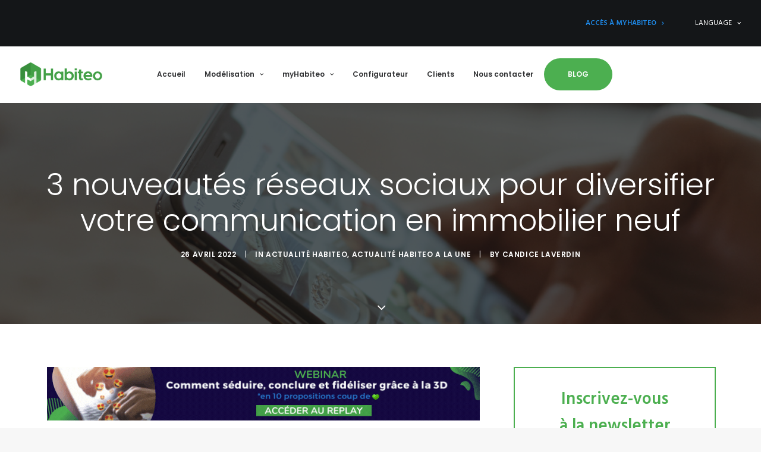

--- FILE ---
content_type: text/html; charset=UTF-8
request_url: https://www.habiteo.com/3-nouveautes-reseaux-sociaux-pour-diversifier-votre-communication-en-immobilier-neuf/
body_size: 13160
content:
<!DOCTYPE html>
<html class="no-touch" lang="fr-FR" prefix="og: http://ogp.me/ns#" xmlns="http://www.w3.org/1999/xhtml">
<head>
<meta http-equiv="Content-Type" content="text/html; charset=UTF-8">
<meta name="viewport" content="width=device-width, initial-scale=1">
<link rel="profile" href="https://gmpg.org/xfn/11">
<link rel="pingback" href="https://www.habiteo.com/xmlrpc.php">
<title>3 nouveautés réseaux sociaux pour diversifier votre communication en immobilier neuf - Habiteo - L&#039;innovation immobilière au service de votre croissance</title>

<!-- This site is optimized with the Yoast SEO plugin v5.6.1 - https://yoast.com/wordpress/plugins/seo/ -->
<meta name="description" content="Sur les réseaux comme ailleurs sur internet, tout évolue constamment pour s’adapter aux tendances sociales."/>
<link rel="canonical" href="https://www.habiteo.com/3-nouveautes-reseaux-sociaux-pour-diversifier-votre-communication-en-immobilier-neuf/"/>
<meta property="og:locale" content="fr_FR"/>
<meta property="og:type" content="article"/>
<meta property="og:title" content="3 nouveautés réseaux sociaux pour diversifier votre communication en immobilier neuf - Habiteo - L&#039;innovation immobilière au service de votre croissance"/>
<meta property="og:description" content="Sur les réseaux comme ailleurs sur internet, tout évolue constamment pour s’adapter aux tendances sociales."/>
<meta property="og:url" content="https://www.habiteo.com/3-nouveautes-reseaux-sociaux-pour-diversifier-votre-communication-en-immobilier-neuf/"/>
<meta property="og:site_name" content="Habiteo - L&#039;innovation immobilière au service de votre croissance"/>
<meta property="article:publisher" content="https://www.facebook.com/habiteo/"/>
<meta property="article:tag" content="immobilier tertiaire"/>
<meta property="article:tag" content="immobilier résidentiel"/>
<meta property="article:tag" content="réseaux sociaux"/>
<meta property="article:tag" content="myHabiteo Studio"/>
<meta property="article:section" content="Actualité Habiteo"/>
<meta property="article:published_time" content="2022-04-26T08:04:58+00:00"/>
<meta property="article:modified_time" content="2022-07-29T14:02:09+00:00"/>
<meta property="og:updated_time" content="2022-07-29T14:02:09+00:00"/>
<meta property="og:image" content="https://www.habiteo.com/wp-content/uploads/2022/04/Article-vignette.png"/>
<meta property="og:image:secure_url" content="https://www.habiteo.com/wp-content/uploads/2022/04/Article-vignette.png"/>
<meta property="og:image:width" content="1600"/>
<meta property="og:image:height" content="900"/>
<meta name="twitter:card" content="summary"/>
<meta name="twitter:description" content="Sur les réseaux comme ailleurs sur internet, tout évolue constamment pour s’adapter aux tendances sociales."/>
<meta name="twitter:title" content="3 nouveautés réseaux sociaux pour diversifier votre communication en immobilier neuf - Habiteo - L&#039;innovation immobilière au service de votre croissance"/>
<meta name="twitter:site" content="@HabiteoFR"/>
<meta name="twitter:image" content="https://www.habiteo.com/wp-content/uploads/2022/04/Article-vignette.png"/>
<meta name="twitter:creator" content="@HabiteoFR"/>
<script type='application/ld+json'>{"@context":"http:\/\/schema.org","@type":"WebSite","@id":"#website","url":"https:\/\/www.habiteo.com\/","name":"Habiteo - L&#039;innovation immobili\u00e8re au service de votre croissance","potentialAction":{"@type":"SearchAction","target":"https:\/\/www.habiteo.com\/?s={search_term_string}","query-input":"required name=search_term_string"}}</script>
<!-- / Yoast SEO plugin. -->

<link rel='dns-prefetch' href='//fonts.googleapis.com'/>
<link rel='dns-prefetch' href='//s.w.org'/>
<link rel="alternate" type="application/rss+xml" title="Habiteo - L&#039;innovation immobilière au service de votre croissance &raquo; Flux" href="https://www.habiteo.com/feed/"/>
<link rel="alternate" type="application/rss+xml" title="Habiteo - L&#039;innovation immobilière au service de votre croissance &raquo; Flux des commentaires" href="https://www.habiteo.com/comments/feed/"/>
		<script type="text/javascript">window._wpemojiSettings={"baseUrl":"https:\/\/s.w.org\/images\/core\/emoji\/2.2.1\/72x72\/","ext":".png","svgUrl":"https:\/\/s.w.org\/images\/core\/emoji\/2.2.1\/svg\/","svgExt":".svg","source":{"concatemoji":"https:\/\/www.habiteo.com\/wp-includes\/js\/wp-emoji-release.min.js?ver=4.7.29"}};!function(t,a,e){var r,n,i,o=a.createElement("canvas"),l=o.getContext&&o.getContext("2d");function c(t){var e=a.createElement("script");e.src=t,e.defer=e.type="text/javascript",a.getElementsByTagName("head")[0].appendChild(e)}for(i=Array("flag","emoji4"),e.supports={everything:!0,everythingExceptFlag:!0},n=0;n<i.length;n++)e.supports[i[n]]=function(t){var e,a=String.fromCharCode;if(!l||!l.fillText)return!1;switch(l.clearRect(0,0,o.width,o.height),l.textBaseline="top",l.font="600 32px Arial",t){case"flag":return(l.fillText(a(55356,56826,55356,56819),0,0),o.toDataURL().length<3e3)?!1:(l.clearRect(0,0,o.width,o.height),l.fillText(a(55356,57331,65039,8205,55356,57096),0,0),e=o.toDataURL(),l.clearRect(0,0,o.width,o.height),l.fillText(a(55356,57331,55356,57096),0,0),e!==o.toDataURL());case"emoji4":return l.fillText(a(55357,56425,55356,57341,8205,55357,56507),0,0),e=o.toDataURL(),l.clearRect(0,0,o.width,o.height),l.fillText(a(55357,56425,55356,57341,55357,56507),0,0),e!==o.toDataURL()}return!1}(i[n]),e.supports.everything=e.supports.everything&&e.supports[i[n]],"flag"!==i[n]&&(e.supports.everythingExceptFlag=e.supports.everythingExceptFlag&&e.supports[i[n]]);e.supports.everythingExceptFlag=e.supports.everythingExceptFlag&&!e.supports.flag,e.DOMReady=!1,e.readyCallback=function(){e.DOMReady=!0},e.supports.everything||(r=function(){e.readyCallback()},a.addEventListener?(a.addEventListener("DOMContentLoaded",r,!1),t.addEventListener("load",r,!1)):(t.attachEvent("onload",r),a.attachEvent("onreadystatechange",function(){"complete"===a.readyState&&e.readyCallback()})),(r=e.source||{}).concatemoji?c(r.concatemoji):r.wpemoji&&r.twemoji&&(c(r.twemoji),c(r.wpemoji)))}(window,document,window._wpemojiSettings);</script>
		<style type="text/css">img.wp-smiley,img.emoji{display:inline!important;border:none!important;box-shadow:none!important;height:1em!important;width:1em!important;margin:0 .07em!important;vertical-align:-.1em!important;background:none!important;padding:0!important}</style>
<link rel='stylesheet' id='jquery.prettyphoto-css' href='https://www.habiteo.com/wp-content/plugins/wp-video-lightbox/css/prettyPhoto.css?ver=4.7.29' type='text/css' media='all'/>
<link rel='stylesheet' id='video-lightbox-css' href='https://www.habiteo.com/wp-content/plugins/wp-video-lightbox/wp-video-lightbox.css?ver=4.7.29' type='text/css' media='all'/>
<link rel='stylesheet' id='layerslider-css' href='https://www.habiteo.com/wp-content/plugins/LayerSlider/static/css/layerslider.css?ver=5.6.10' type='text/css' media='all'/>
<link rel='stylesheet' id='ls-google-fonts-css' href='https://fonts.googleapis.com/css?family=Lato:100,300,regular,700,900%7COpen+Sans:300%7CIndie+Flower:regular%7COswald:300,regular,700&#038;subset=latin%2Clatin-ext' type='text/css' media='all'/>
<link rel='stylesheet' id='contact-form-7-css' href='https://www.habiteo.com/wp-content/plugins/contact-form-7/includes/css/styles.css?ver=4.9' type='text/css' media='all'/>
<link rel='stylesheet' id='uncodefont-google-css' href='//fonts.googleapis.com/css?family=Poppins%3A300%2Cregular%2C500%2C600%2C700%7CHind%3A300%2Cregular%2C500%2C600%2C700%7CDroid+Serif%3Aregular%2Citalic%2C700%2C700italic%7CDosis%3A200%2C300%2Cregular%2C500%2C600%2C700%2C800%7CPlayfair+Display%3Aregular%2Citalic%2C700%2C700italic%2C900%2C900italic%7COswald%3A300%2Cregular%2C700%7CRoboto%3A100%2C100italic%2C300%2C300italic%2Cregular%2Citalic%2C500%2C500italic%2C700%2C700italic%2C900%2C900italic%7CSource+Sans+Pro%3A200%2C200italic%2C300%2C300italic%2Cregular%2Citalic%2C600%2C600italic%2C700%2C700italic%2C900%2C900italic&#038;subset=devanagari%2Clatin-ext%2Clatin%2Ccyrillic%2Cvietnamese%2Cgreek%2Ccyrillic-ext%2Cgreek-ext&#038;ver=2.7.4' type='text/css' media='all'/>
<link rel='stylesheet' id='uncode-privacy-css' href='https://www.habiteo.com/wp-content/plugins/uncode-privacy/assets/css/uncode-privacy-public.css?ver=2.2.2' type='text/css' media='all'/>
<link rel='stylesheet' id='uncode-style-css' href='https://www.habiteo.com/wp-content/themes/uncode/library/css/style.css?ver=939958031' type='text/css' media='all'/>
<style id='uncode-style-inline-css' type='text/css'>@media (min-width:960px){.limit-width{max-width:1200px;margin:auto}}#changer-back-color{transition:background-color 1000ms cubic-bezier(.25,1,.5,1)!important}#changer-back-color>div{transition:opacity 1000ms cubic-bezier(.25,1,.5,1)!important}body.bg-changer-init.disable-hover .main-wrapper .style-light,body.bg-changer-init.disable-hover .main-wrapper .style-light h1,body.bg-changer-init.disable-hover .main-wrapper .style-light h2,body.bg-changer-init.disable-hover .main-wrapper .style-light h3,body.bg-changer-init.disable-hover .main-wrapper .style-light h4,body.bg-changer-init.disable-hover .main-wrapper .style-light h5,body.bg-changer-init.disable-hover .main-wrapper .style-light h6,body.bg-changer-init.disable-hover .main-wrapper .style-light a,body.bg-changer-init.disable-hover .main-wrapper .style-dark,body.bg-changer-init.disable-hover .main-wrapper .style-dark h1,body.bg-changer-init.disable-hover .main-wrapper .style-dark h2,body.bg-changer-init.disable-hover .main-wrapper .style-dark h3,body.bg-changer-init.disable-hover .main-wrapper .style-dark h4,body.bg-changer-init.disable-hover .main-wrapper .style-dark h5,body.bg-changer-init.disable-hover .main-wrapper .style-dark h6,body.bg-changer-init.disable-hover .main-wrapper .style-dark a{transition:color 1000ms cubic-bezier(.25,1,.5,1)!important}body.bg-changer-init.disable-hover .main-wrapper .heading-text-highlight-inner{transition-property: right, background;transition-duration:1000ms}</style>
<link rel='stylesheet' id='uncode-icons-css' href='https://www.habiteo.com/wp-content/themes/uncode/library/css/uncode-icons.css?ver=939958031' type='text/css' media='all'/>
<link rel='stylesheet' id='uncode-custom-style-css' href='https://www.habiteo.com/wp-content/themes/uncode/library/css/style-custom.css?ver=939958031' type='text/css' media='all'/>
<style id='uncode-custom-style-inline-css' type='text/css'>body .menu-smart{padding:20px 13px 20px 13px}body.hmenu .menu-primary .menu-horizontal .menu-smart>li#menu-item-57315>a{border-radius:34px;background-color:#4caf50;padding-left:40px;padding-right:40px;padding-top:-10px;color:#fff;text-transform:uppercase}body.hmenu .menu-primary .menu-horizontal .menu-smart>li#menu-item-58047>a{border-radius:34px;background-color:#4caf50;padding-left:40px;padding-right:40px;padding-top:-10px;color:#fff;text-transform:uppercase}body.hmenu .menu-secondary .menu-horizontal .menu-smart>li#menu-item-65277>a{padding-left:40px!important;padding-right:40px;padding-top:-10px;color:#1e88e5;font-weight:600;text-transform:uppercase;vertical-align:middle;text-align:center;text-decoration:none}body.menu-mini.menu-smart a{padding:10px 40px;margin-top:10px}</style>
<style id='js_composer_custom_css-css' media='all'>.titlecustom{text-transform:none}</style>
<script type='text/javascript' src='https://www.habiteo.com/wp-includes/js/jquery/jquery.js?ver=1.12.4'></script>
<script type='text/javascript' src='https://www.habiteo.com/wp-includes/js/jquery/jquery-migrate.min.js?ver=1.4.1'></script>
<script type='text/javascript' src='https://www.habiteo.com/wp-content/plugins/wp-video-lightbox/js/jquery.prettyPhoto.js?ver=3.1.6'></script>
<script type='text/javascript'>//<![CDATA[
var vlpp_vars={"prettyPhoto_rel":"wp-video-lightbox","animation_speed":"fast","slideshow":"5000","autoplay_slideshow":"false","opacity":"0.20","show_title":"true","allow_resize":"true","allow_expand":"true","default_width":"850","default_height":"480","counter_separator_label":"\/","theme":"light_square","horizontal_padding":"20","hideflash":"false","wmode":"opaque","autoplay":"true","modal":"false","deeplinking":"false","overlay_gallery":"true","overlay_gallery_max":"30","keyboard_shortcuts":"true","ie6_fallback":"true"};
//]]></script>
<script type='text/javascript' src='https://www.habiteo.com/wp-content/plugins/wp-video-lightbox/js/video-lightbox.js?ver=3.1.6'></script>
<script type='text/javascript' src='https://www.habiteo.com/wp-content/plugins/LayerSlider/static/js/greensock.js?ver=1.11.8'></script>
<script type='text/javascript'>//<![CDATA[
var LS_Meta={"v":"5.6.10"};
//]]></script>
<script type='text/javascript' src='https://www.habiteo.com/wp-content/plugins/LayerSlider/static/js/layerslider.kreaturamedia.jquery.js?ver=5.6.10'></script>
<script type='text/javascript' src='https://www.habiteo.com/wp-content/plugins/LayerSlider/static/js/layerslider.transitions.js?ver=5.6.10'></script>
<script type='text/javascript' src='/wp-content/themes/uncode/library/js/ai-uncode.js.pagespeed.jm.Kvtl04jOty.js' id='uncodeAI' data-home='/' data-path='/' data-breakpoints-images='258,516,720,1032,1440,2064,2880'></script>
<script type='text/javascript'>//<![CDATA[
var SiteParameters={"days":"jours","hours":"heures","minutes":"minutes","seconds":"secondes","constant_scroll":"on","scroll_speed":"2","parallax_factor":"0.25","loading":"Chargement...","slide_name":"slide","slide_footer":"footer","ajax_url":"https:\/\/www.habiteo.com\/wp-admin\/admin-ajax.php","nonce_adaptive_images":"ab951d87d2","nonce_srcset_async":"d09cf16deb","enable_debug":"","block_mobile_videos":"","is_frontend_editor":"","main_width":["1200","px"],"mobile_parallax_allowed":"","wireframes_plugin_active":"","sticky_elements":"","lazyload_type":"","resize_quality":"90","register_metadata":"","bg_changer_time":"1000","update_wc_fragments":"1","optimize_shortpixel_image":"","custom_cursor_selector":"[href], .trigger-overlay, .owl-next, .owl-prev, .owl-dot, input[type=\"submit\"], button[type=\"submit\"], a[class^=\"ilightbox\"], .ilightbox-thumbnail, .ilightbox-prev, .ilightbox-next, .overlay-close, .unmodal-close, .qty-inset > span, .share-button li, .uncode-post-titles .tmb.tmb-click-area, .btn-link, .tmb-click-row .t-inside, .lg-outer button, .lg-thumb img","mobile_parallax_animation":"","lbox_enhanced":"","native_media_player":"","vimeoPlayerParams":"?autoplay=0","ajax_filter_key_search":"key","ajax_filter_key_unfilter":"unfilter","uncode_adaptive":"1","ai_breakpoints":"258,516,720,1032,1440,2064,2880"};
//]]></script>
<script type='text/javascript' src='https://www.habiteo.com/wp-content/themes/uncode/library/js/init.js?ver=939958031'></script>
<meta name="generator" content="Powered by LayerSlider 5.6.10 - Multi-Purpose, Responsive, Parallax, Mobile-Friendly Slider Plugin for WordPress."/>
<!-- LayerSlider updates and docs at: https://kreaturamedia.com/layerslider-responsive-wordpress-slider-plugin/ -->
<link rel='https://api.w.org/' href='https://www.habiteo.com/wp-json/'/>
<link rel="EditURI" type="application/rsd+xml" title="RSD" href="https://www.habiteo.com/xmlrpc.php?rsd"/>
<link rel="wlwmanifest" type="application/wlwmanifest+xml" href="https://www.habiteo.com/wp-includes/wlwmanifest.xml"/> 
<meta name="generator" content="WordPress 4.7.29"/>
<link rel='shortlink' href='https://www.habiteo.com/?p=67725'/>
<link rel="alternate" type="application/json+oembed" href="https://www.habiteo.com/wp-json/oembed/1.0/embed?url=https%3A%2F%2Fwww.habiteo.com%2F3-nouveautes-reseaux-sociaux-pour-diversifier-votre-communication-en-immobilier-neuf%2F"/>
<link rel="alternate" type="text/xml+oembed" href="https://www.habiteo.com/wp-json/oembed/1.0/embed?url=https%3A%2F%2Fwww.habiteo.com%2F3-nouveautes-reseaux-sociaux-pour-diversifier-votre-communication-en-immobilier-neuf%2F&#038;format=xml"/>
		
	<noscript><style>.wpb_animate_when_almost_visible{opacity:1}</style></noscript></head>
<body class="post-template-default single single-post postid-67725 single-format-standard  style-color-lxmt-bg group-blog hormenu-position-left megamenu-full-submenu hmenu hmenu-position-center header-full-width main-center-align mobile-parallax-not-allowed ilb-no-bounce unreg qw-body-scroll-disabled wpb-js-composer js-comp-ver-6.9.0 vc_responsive" data-border="0">
		<div id="vh_layout_help"></div><div class="body-borders" data-border="0"><div class="top-border body-border-shadow"></div><div class="right-border body-border-shadow"></div><div class="bottom-border body-border-shadow"></div><div class="left-border body-border-shadow"></div><div class="top-border style-light-bg"></div><div class="right-border style-light-bg"></div><div class="bottom-border style-light-bg"></div><div class="left-border style-light-bg"></div></div>	<div class="box-wrapper">
		<div class="box-container">
		<script type="text/javascript" id="initBox">UNCODE.initBox();</script>
		<div class="menu-wrapper menu-sticky">
													<div class="top-menu navbar menu-secondary menu-dark submenu-dark style-color-wayh-bg mobile-hidden tablet-hidden single-h-padding">
																		<div class="row-menu">
																			<div class="row-menu-inner"><div class="col-lg-0 middle">
																					<div class="menu-bloginfo">
																						<div class="menu-bloginfo-inner style-dark">
																							
																						</div>
																					</div>
																				</div>
																				<div class="col-lg-12 menu-horizontal">
																					<div class="navbar-topmenu navbar-nav-last"><ul id="menu-secondary-menu" class="menu-smart menu-mini sm"><li id="menu-item-65277" class="menu-item menu-item-type-custom menu-item-object-custom menu-item-65277 menu-item-link"><a title="Accès à myHabiteo" href="https://my.habiteo.com/connexion">Accès à myHabiteo<i class="fa fa-angle-right fa-dropdown"></i></a></li>
<li id="menu-item-49023" class="menu-item menu-item-type-custom menu-item-object-custom menu-item-has-children menu-item-49023 dropdown menu-item-link"><a title="LANGUAGE" href="#" data-toggle="dropdown" class="dropdown-toggle" data-type="title">LANGUAGE<i class="fa fa-angle-down fa-dropdown"></i></a>
<ul role="menu" class="drop-menu">
	<li id="menu-item-57083" class="menu-item menu-item-type-post_type menu-item-object-page menu-item-home menu-item-57083"><a title="FRENCH" href="https://www.habiteo.com/">Français<i class="fa fa-angle-right fa-dropdown"></i></a></li>
	<li id="menu-item-57811" class="menu-item menu-item-type-post_type menu-item-object-page menu-item-57811"><a title="SPANISH" href="https://www.habiteo.com/es/">Español<i class="fa fa-angle-right fa-dropdown"></i></a></li>
	<li id="menu-item-57981" class="menu-item menu-item-type-post_type menu-item-object-page menu-item-57981"><a title="ENGLISH" href="https://www.habiteo.com/en/">English<i class="fa fa-angle-right fa-dropdown"></i></a></li>
</ul>
</li>
</ul></div>
																				</div></div>
																		</div>
																	</div>
													<header id="masthead" class="navbar menu-primary menu-light submenu-light menu-transparent menu-add-padding style-light-original single-h-padding menu-absolute menu-with-logo">
														<div class="menu-container style-color-xsdn-bg menu-borders">
															<div class="row-menu">
																<div class="row-menu-inner">
																	<div id="logo-container-mobile" class="col-lg-0 logo-container middle">
																		<div id="main-logo" class="navbar-header style-light">
																			<a href="https://www.habiteo.com/" class="navbar-brand" data-minheight="14"><div class="logo-image main-logo  logo-light" data-maxheight="40" style="height: 40px;"><img src="https://www.habiteo.com/wp-content/uploads/2017/02/Logo_Habiteo_Hz_Bg-white.png" alt="logo" width="390" height="113" class="img-responsive"/></div><div class="logo-image main-logo  logo-dark" data-maxheight="40" style="height: 40px;display:none;"><img src="https://www.habiteo.com/wp-content/uploads/2017/02/Logo_Habiteo_Hz_Bg-transparent-1.png" alt="logo" width="389" height="113" class="img-responsive"/></div></a>
																		</div>
																		<div class="mmb-container"><div class="mobile-additional-icons"></div><div class="mobile-menu-button mobile-menu-button-light lines-button"><span class="lines"><span></span></span></div></div>
																	</div>
																	<div class="col-lg-12 main-menu-container middle">
																		<div class="menu-horizontal">
																			<div class="menu-horizontal-inner">
																				<div class="nav navbar-nav navbar-main navbar-nav-first"><ul id="menu-nouveau-menu-habiteo" class="menu-primary-inner menu-smart sm"><li id="menu-item-56154" class="menu-item menu-item-type-post_type menu-item-object-page menu-item-home menu-item-56154 menu-item-link"><a title="Accueil" href="https://www.habiteo.com/">Accueil<i class="fa fa-angle-right fa-dropdown"></i></a></li>
<li id="menu-item-55818" class="menu-item menu-item-type-custom menu-item-object-custom menu-item-has-children menu-item-55818 dropdown menu-item-link"><a title="Modélisation" href="https://www.habiteo.com/fr/modelisation-3d/" data-toggle="dropdown" class="dropdown-toggle" data-type="title">Modélisation<i class="fa fa-angle-down fa-dropdown"></i></a>
<ul role="menu" class="drop-menu">
	<li id="menu-item-55831" class="menu-item menu-item-type-post_type menu-item-object-page menu-item-55831"><a title="Habiteo pour le résidentiel" href="https://www.habiteo.com/fr/habiteo-residentiel/">Habiteo pour le résidentiel<i class="fa fa-angle-right fa-dropdown"></i></a></li>
	<li id="menu-item-55832" class="menu-item menu-item-type-post_type menu-item-object-page menu-item-55832"><a title="Habiteo pour le tertiaire" href="https://www.habiteo.com/fr/habiteo-tertiaire/">Habiteo pour le tertiaire<i class="fa fa-angle-right fa-dropdown"></i></a></li>
	<li id="menu-item-55802" class="menu-item menu-item-type-post_type menu-item-object-page menu-item-55802"><a title="Habiteo pour les constructeurs de maisons" href="https://www.habiteo.com/fr/habiteo-constructeur-de-maison/">Habiteo pour les constructeurs de maisons<i class="fa fa-angle-right fa-dropdown"></i></a></li>
</ul>
</li>
<li id="menu-item-59202" class="menu-item menu-item-type-post_type menu-item-object-page menu-item-has-children menu-item-59202 dropdown menu-item-link"><a title="myHabiteo" href="https://www.habiteo.com/fr/myhabiteo/" data-toggle="dropdown" class="dropdown-toggle" data-type="title">myHabiteo<i class="fa fa-angle-down fa-dropdown"></i></a>
<ul role="menu" class="drop-menu">
	<li id="menu-item-67280" class="menu-item menu-item-type-post_type menu-item-object-page menu-item-67280"><a title="myHabiteo Studio" href="https://www.habiteo.com/fr/myhabiteo-studio/">myHabiteo Studio<i class="fa fa-angle-right fa-dropdown"></i></a></li>
</ul>
</li>
<li id="menu-item-59197" class="menu-item menu-item-type-post_type menu-item-object-page menu-item-59197 menu-item-link"><a title="Configurateur" href="https://www.habiteo.com/fr/configurateur-habiteo/">Configurateur<i class="fa fa-angle-right fa-dropdown"></i></a></li>
<li id="menu-item-55399" class="menu-item menu-item-type-post_type menu-item-object-page menu-item-55399 menu-item-link"><a title="Clients" href="https://www.habiteo.com/fr/nos-clients/">Clients<i class="fa fa-angle-right fa-dropdown"></i></a></li>
<li id="menu-item-56983" class="menu-item menu-item-type-post_type menu-item-object-page menu-item-56983 menu-item-link"><a title="Nous contacter" href="https://www.habiteo.com/fr/contact/">Nous contacter<i class="fa fa-angle-right fa-dropdown"></i></a></li>
<li id="menu-item-57315" class="menu-item menu-item-type-post_type menu-item-object-page menu-item-57315 menu-item-link"><a title="Blog" href="https://www.habiteo.com/fr/actualite-habiteo/">Blog<i class="fa fa-angle-right fa-dropdown"></i></a></li>
</ul></div><div class="nav navbar-nav navbar-nav-last"></div><div class="desktop-hidden">
														 							<div class="menu-accordion"><ul id="menu-secondary-menu-1" class="menu-smart sm sm-vertical mobile-secondary-menu"><li class="menu-item menu-item-type-custom menu-item-object-custom menu-item-65277 menu-item-link"><a title="Accès à myHabiteo" href="https://my.habiteo.com/connexion">Accès à myHabiteo<i class="fa fa-angle-right fa-dropdown"></i></a></li>
<li class="menu-item menu-item-type-custom menu-item-object-custom menu-item-has-children menu-item-49023 dropdown menu-item-link"><a title="LANGUAGE" href="#" data-toggle="dropdown" class="dropdown-toggle" data-type="title">LANGUAGE<i class="fa fa-angle-down fa-dropdown"></i></a>
<ul role="menu" class="drop-menu">
	<li class="menu-item menu-item-type-post_type menu-item-object-page menu-item-home menu-item-57083"><a title="FRENCH" href="https://www.habiteo.com/">Français<i class="fa fa-angle-right fa-dropdown"></i></a></li>
	<li class="menu-item menu-item-type-post_type menu-item-object-page menu-item-57811"><a title="SPANISH" href="https://www.habiteo.com/es/">Español<i class="fa fa-angle-right fa-dropdown"></i></a></li>
	<li class="menu-item menu-item-type-post_type menu-item-object-page menu-item-57981"><a title="ENGLISH" href="https://www.habiteo.com/en/">English<i class="fa fa-angle-right fa-dropdown"></i></a></li>
</ul>
</li>
</ul></div></div></div>
																		</div>
																	</div>
																</div>
															</div></div>
													</header>
												</div>			<script type="text/javascript" id="fixMenuHeight">UNCODE.fixMenuHeight();</script>
			<div class="main-wrapper">
				<div class="main-container">
					<div class="page-wrapper">
						<div class="sections-container">
<div id="page-header"><div class="header-basic style-dark">
													<div class="background-element header-wrapper header-parallax style-color-wayh-bg header-only-text" data-height="75" style="min-height: 300px;">
													<div class="header-bg-wrapper">
											<div class="header-bg adaptive-async" style="background-image:url(https://www.habiteo.com/wp-content/uploads/2022/04/Article-vignette-uai-258x145.png)" data-uniqueid="67733-508246" data-guid="https://www.habiteo.com/wp-content/uploads/2022/04/Article-vignette.png" data-path="2022/04/Article-vignette.png" data-width="1600" data-height="900" data-singlew="12" data-singleh="null" data-crop=""></div>
											<div class="block-bg-overlay style-color-wayh-bg" style="opacity: 0.7;"></div>
										</div><div class="header-main-container">
															<div class="header-content header-center header-middle header-align-center">
																<div class="header-content-inner">
																	<h1 class="header-title font-762333 fontsize-155944 font-weight-200"><span>3 nouveautés réseaux sociaux pour diversifier votre communication en immobilier neuf</span></h1><div class="post-info"><div class="date-info">26 avril 2022</div><div class="category-info"><span>|</span>In <a href="https://www.habiteo.com/category/actu/" title="Voir tous les articles de Actualité Habiteo">Actualité Habiteo</a>, <a href="https://www.habiteo.com/category/actu-a-la-une/" title="Voir tous les articles de Actualité Habiteo A la une">Actualité Habiteo A la une</a></div><div class="author-info"><span>|</span>By <a href="https://www.habiteo.com/author/candice-laverdin/">Candice Laverdin</a></div></div>
																</div>
															</div>
														</div><div class="header-scrolldown style-dark"><i class="fa fa-angle-down"></i></div></div>
												</div></div><script type="text/javascript">UNCODE.initHeader();</script><article id="post-67725" class="page-body style-light-bg post-67725 post type-post status-publish format-standard has-post-thumbnail hentry category-actu category-actu-a-la-une tag-immobilier-tertiaire tag-immobilier-residentiel tag-reseaux-sociaux tag-myhabiteo-studio">
          <div class="post-wrapper">
          	<div class="post-body"><div class="row-container">
        							<div class="row row-parent un-sidebar-layout col-std-gutter double-top-padding no-bottom-padding limit-width">
												<div class="row-inner">
													<div class="col-lg-8">
											<div class="post-content style-light double-bottom-padding"><p><a href="https://info.habiteo.com/fr/webinar-habiteo-relation-client" target="_blank" rel="noopener noreferrer"><span style="font-weight: 400;"><img class="aligncenter size-full wp-image-67723" src="https://www.habiteo.com/wp-content/uploads/2017/02/accéder-au-replay-du-webinar.gif" alt="" width="728" height="90"/></span></a></p>
<p>&nbsp;</p>
<p><span style="font-weight: 400;">Sur les réseaux comme ailleurs sur internet, tout évolue constamment pour s’adapter aux </span><a href="https://www.habiteo.com/top-10-tendances-social-media-2022-immobilier-neuf/"><span style="font-weight: 400;">tendances sociales</span></a><span style="font-weight: 400;">. Consommées quotidiennement par</span><a href="https://www.leptidigital.fr/reseaux-sociaux/tendances-reseaux-sociaux-2022-22218/"><span style="font-weight: 400;"> 58% de la population mondiale</span></a><span style="font-weight: 400;">, ces plateformes sociales doivent </span><a href="https://share.hsforms.com/1y42fqBhmSX6N4KUeWhucHw32koy"><span style="font-weight: 400;">innover</span></a><span style="font-weight: 400;"> pour améliorer les interactions entre les marques et les consommateurs. Du coup, on a décidé de vous partager trois nouveautés réseaux sociaux, et nul doute qu’elles vous aideront à parfaire votre présence social media auprès de votre cible d’acheteurs ou d’investisseurs.<br/>
</span></p>
<h1><strong><span style="color: #4caf50;">#1 Le Reel débarque sur Facebook pour un format court et impactant</span></strong></h1>
<p><span style="font-weight: 400;">Après TikTok et Instagram, c’est désormais Facebook qui adopte le format court. </span></p>
<p><span style="font-weight: 400;">Format des plus engageants, Reel prend sa place sur le réseau social Facebook avec </span><i><span style="font-weight: 400;">Facebook Reels</span></i><span style="font-weight: 400;">. Le réseau social entend bien reprendre sa place de leader en se déployant dans plusieurs pays dans les mois à venir. </span></p>
<p><b>Ce qu’il faut attendre de ce format pour votre marque :</b></p>
<ul>
<li style="font-weight: 400;"><b>Le contrôle d’adéquation à la marque :</b><span style="font-weight: 400;"><span style="font-weight: 400;"><span style="font-weight: 400;"> listes d’éditeurs, listes de blocage, filtres d’inventaire et rapports de livraison pour les bannières et les autocollants publicitaires. Ce qui permet aux annonceurs de mieux contrôler la façon dont leurs publicités apparaissent dans des endroits qu’ils ne considèrent pas comme appropriés pour leur marque ou leur campagne.</span></span></span></li>
<li style="font-weight: 400;"><b>Les Remix</b><span style="font-weight: 400;"><span style="font-weight: 400;"><span style="font-weight: 400;"> : pour créer des Reels sur la base de Reels déjà existants. Ce qui vous permettra de reprendre du contenu buzz pour susciter de l’interaction.</span></span></span></li>
<li style="font-weight: 400; text-align: center;"><b>Le Clipping vidéo </b><span style="font-weight: 400;">: Cet outil de</span> <span style="font-weight: 400;"><span style="font-weight: 400;">découpage vidéo permettra aux créateurs qui publient des vidéos enregistrées en direct ou de longue durée de tester plus facilement différents formats. Cet outil vous permettra également de réaliser des vidéos premium avec les plus belles perspectives de vos programmes (quartiers, intérieures ou encore vue drone) grâce à myHabiteo Studio</span></span></li>
</ul>
<p>&nbsp;</p>
<ul style="text-align: center;">[hubspot type=cta portal=5158978 id=1e7aecc3-19a7-4489-a557-84be63444e57]</ul>
<h1><strong><span style="color: #4caf50;">#2 <b>Bientôt des vidéos long format sur TikTok pour une découverte complète de vos projets</b></span></strong></h1>
<p><span style="font-weight: 400;">10 minutes vous dîtes ? C’est ce qu’entend étendre </span><a href="https://blog.digimind.com/fr/tendances/comment-les-jeunes-utilisent-les-reseauxn-france"><span style="font-weight: 400;">TikTok le réseau social le plus prisé des 15-25 ans</span></a><span style="font-weight: 400;">.</span></p>
<p><span style="font-weight: 400;">D&rsquo;abord connu pour permettre de réaliser des vidéos courtes et créatives, le réseau social a connu un véritable essor durant la crise sanitaire.</span></p>
<p><span style="font-weight: 400;">Pendant que Facebook, Instagram et YouTube misent sur le format court, TikTok lui lance un format de 10 minutes. Auparavant la durée maximale d’une vidéo TikTok était de 3 minutes. Ce qui permettra aux créateurs de contenus et aux marques d’avoir une créativité sans limites.</span></p>
<p>&nbsp;</p>
<h1 style="text-align: left;"><strong><span style="color: #4caf50;">#3 <b>Des messages vocaux plus longs sur Messenger pour faire la différence</b></span></strong></h1>
<p><span style="font-weight: 400;">Des échanges par messages vocaux entre vos équipes commerciales et vos potentiels prospects, en remplacement des SMS que les acquéreurs reçoivent par multitude en période de recherche active,</span><a href="https://www.e-marketing.fr/Thematique/influences-1293/reseaux-sociaux-2216/Diaporamas/Snapchat-Google-YouTube-Quoi-neuf-reseaux-sociaux-369728/messenger-propose-nouvelles-fonctionnalites-369732.htm#Diapo"><span style="font-weight: 400;"> le vocal peut permettre de faire la différence</span></a><span style="font-weight: 400;">, d’activer l’échange, de pousser à l’interaction et de dynamiser les échanges spontanés. Passant de 1 minute à 30 minutes, ce nouveau format permettra de préécouter, mettre pause ou encore de supprimer le vocal avant envoi pour des messages vocaux clairs et impactants. Il ne vous manque plus qu’à accompagner votre vocal d’une perspective ou du lien Megawidget de votre programme.</span></p>
<p style="text-align: center;">[hubspot type=cta portal=5158978 id=2664a792-fc31-4d01-91c7-d3872e73eda5]</p>
</div><div class="post-footer post-footer-light style-light no-top-padding double-bottom-padding"><div class="post-share">
	          						<div class="detail-container margin-auto">
													<div class="share-button share-buttons share-inline only-icon"></div>
												</div>
											</div></div>
										</div>
													<div class="col-lg-4 col-widgets-sidebar ">
														<div class="uncol style-light">
															<div class="uncoltable">
																<div class="uncell double-bottom-padding">
																	<div class="uncont">
																		<aside id="text-4" class="widget widget_text widget-container collapse-init sidebar-widgets">			<div class="textwidget"><div class="bloc_sidebar_newsletter_conteneur" style="padding: 2em; border: 2px solid #4caf50;" width="100%" height="auto">
<div class="bloc_sidebar_newsletter_texte" style="margin-top:1em; font-size:28px; text-align:center; color:#4caf50;"><a href="https://info.habiteo.com/newsletter-habiteo" style="text-decoration:none; font-size:28px; text-align:center; color:#4caf50;" title="Abonnez-vous a la newsletter"><strong>Inscrivez-vous<br>&agrave; la newsletter</strong></a></div>
<div class="bloc_sidebar_newsletter_texte_desc" style="margin-top:1em; font-size:18px; text-align:center;"><a href="https://info.habiteo.com/newsletter-habiteo" style="text-decoration:none; font-size:18px; text-align:center; color:#303133;" title="Recevez une fois par mois, l'essentiel de l'actualite Habiteo et de l'innovation immobiliere directement dans votre boite de reception">Recevez une fois par mois, l'essentiel de l'actualité Habiteo et de l'innovation immobilière directement dans votre boite de réception.</a></div>
<div id="bloc_sidebar_newsletter_champ"><a href="https://info.habiteo.com/newsletter-habiteo" title="Votre email"><img src="https://www.habiteo.com/wp-content/uploads/2017/08/chp_email.jpg" alt="Votre email" width="360" height="45"></a></div>
<div id="bloc_sidebar_newsletter_bouton" style="margin-top:1em;"><center><a href="https://info.habiteo.com/newsletter-habiteo" style="border-radius: 34px;
background-color:#4caf50; padding: 10px 25px 10px 25px; color: white; text-transform: uppercase; font-size:18px;" title="S'inscrire">S'inscrire</a></center></div>
</div></div>
		</aside><aside id="text-5" class="widget widget_text widget-container collapse-init sidebar-widgets">			<div class="textwidget"><font style=" font-size:24px; color:#303133; text-align:center; font-family: Hind; font-weight: bold;"><strong><center>Les derni&egrave;res actualit&eacute;s</center></strong></font></div>
		</aside>
																	</div>
																</div>
															</div>
														</div>
													</div>
													
												</div>
											</div>
										</div></div>
          </div>
        </article>								</div><!-- sections container -->
							</div><!-- page wrapper -->
												<footer id="colophon" class="site-footer">
							<div data-parent="true" class="vc_row style-color-wayh-bg row-container boomapps_vcrow" id="row-unique-0"><div class="row full-width row-parent"><div class="wpb_row row-inner"><div class="wpb_column pos-top pos-center align_left column_parent col-lg-4 boomapps_vccolumn single-internal-gutter"><div class="uncol style-light"><div class="uncoltable"><div class="uncell  boomapps_vccolumn no-block-padding"><div class="uncont"><div class="uncode-single-media  text-left"><div class="single-wrapper" style="max-width: 50%;"><div class="tmb tmb-light  tmb-media-first tmb-media-last tmb-content-overlay tmb-no-bg"><div class="t-inside"><div class="t-entry-visual"><div class="t-entry-visual-tc"><div class="uncode-single-media-wrapper"><img class="adaptive-async wp-image-61056" src="https://www.habiteo.com/wp-content/uploads/2017/02/Logo_Habiteo_Hz_Bg-transparent-1-uai-258x75.png" width="258" height="75" alt="" data-uniqueid="61056-143346" data-guid="https://www.habiteo.com/wp-content/uploads/2017/02/Logo_Habiteo_Hz_Bg-transparent-1.png" data-path="2017/02/Logo_Habiteo_Hz_Bg-transparent-1.png" data-width="389" data-height="113" data-singlew="2" data-singleh="" data-crop="" data-fixed=""></div>
					</div>
				</div></div></div></div></div><div class="uncode_text_column"><p><span style="font-weight: 400;">Chez Habiteo, nous construisons des solutions “full web” pour optimiser la commercialisation de l’immobilier neuf. Nous permettons aux acheteurs d’effectuer des visites 3D du logement et de l’environnement à travers un parcours clients 100% digital et de le personnaliser à l’aide d’un configurateur 3D.</span></p>
</div></div></div></div></div></div><div class="wpb_column pos-top pos-center align_left column_parent col-lg-4 boomapps_vccolumn single-internal-gutter"><div class="uncol style-light"><div class="uncoltable"><div class="uncell  boomapps_vccolumn no-block-padding"><div class="uncont"><div class="uncode_text_column"><p><span style="color: #ffffff;"><a style="color: #ffffff;" title="Accueil" href="http://habiteo.com/" target="_self">Accueil</a></span><br/>
<span style="color: #ffffff;"><a style="color: #ffffff;" title="myHabiteo" href="http://habiteo.com/fr/myHabiteo/" target="_self">myHabiteo</a></span><br/>
<span style="color: #ffffff;"><a style="color: #ffffff;" title="Le configurateur Habiteo" href="http://habiteo.com/fr/configurateur-habiteo/" target="_self">Le configurateur Habiteo</a></span><br/>
<span style="color: #ffffff;"><a style="color: #ffffff;" title="Agence de communication" href="http://habiteo.com/fr/habiteo-agence-de-communication/" target="_self">Agence de communication</a></span></p>
<p><span style="color: #ffffff;"><a style="color: #ffffff;" title="Modelisation" href="http://habiteo.com/fr/modelisation-3d/" target="_self">Modélisation</a></span><br/>
<span style="color: #ffffff;"><a style="color: #ffffff;" title="Residentiel" href="http://habiteo.com/fr/habiteo-residentiel/" target="_self">Résidentiel</a></span><br/>
<span style="color: #ffffff;"><a style="color: #ffffff;" title="Tertiaire" href="http://habiteo.com/fr/habiteo-tertiaire/" target="_self">Tertiaire</a></span><br/>
<span style="color: #ffffff;"><a style="color: #ffffff;" title="Constructeur de maisons" href="http://habiteo.com/fr/habiteo-constructeur-de-maison/" target="_self">Constructeur de maisons</a></span></p>
</div>
	<div class="wpb_raw_code wpb_content_element wpb_raw_html">
		<div class="wpb_wrapper">
			<div class="social-icon icon-box icon-box-top icon-inline">
<a href="https://twitter.com/HabiteoFR" target="_blank"><i class="fa fa-social-twitter fa-3x"></i></a></div>
<div class="social-icon icon-box icon-box-top icon-inline">
<a href="https://www.instagram.com/habiteofr/" target="_blank"><i class="fa fa-instagram fa-3x"></i></a></div>
<div class="social-icon icon-box icon-box-top icon-inline">
<a href="https://www.linkedin.com/company/habiteo-com" target="_blank"><i class="fa fa-social-linkedin fa-3x"></i></a></div>
<div class="social-icon icon-box icon-box-top icon-inline">
<a href="https://www.youtube.com/channel/UCXb9wxCl6kie-XcfLfvMGig" target="_blank"><i class="fa fa-youtube fa-3x"></i></a></div>
		</div>
	</div>
</div></div></div></div></div><div class="wpb_column pos-top pos-left align_left column_parent col-lg-4 boomapps_vccolumn half-internal-gutter"><div class="uncol style-light"><div class="uncoltable"><div class="uncell  boomapps_vccolumn one-block-padding"><div class="uncont"><div class="uncode_text_column"><p><span style="color: #ffffff;"><a style="color: #ffffff;" title="Habiteo Truck" href="http://habiteo.com/fr/habiteo-truck/" target="_self">Habiteo Truck</a></span><br/>
<span style="color: #ffffff;"><a style="color: #ffffff;" title="Perspectives" href="http://habiteo.com/fr/perspectives/" target="_self">Perspectives</a></span><br/>
<span style="color: #ffffff;"><a style="color: #ffffff;" title="Clients" href="http://habiteo.com/fr/nos-clients/" target="_self">Clients</a></span><br/>
<span style="color: #ffffff;"><a style="color: #ffffff;" title="Newsletter" href="https://info.habiteo.com/newsletter-habiteo" target="_self">Newsletter</a></span></p>
<p>A propos d&rsquo;Habiteo<br/>
<span style="color: #ffffff;"><a style="color: #ffffff;" title="Blog" href="http://habiteo.com/fr/actualite-habiteo/" target="_self">Blog</a></span><br/>
<span style="color: #ffffff;"><a style="color: #ffffff;" title="Presse" href="http://habiteo.com/fr/presse/" target="_self">Presse</a></span><br/>
<span style="color: #ffffff;"><a style="color: #ffffff;" title="Equipe" href="http://habiteo.com/fr/equipe/" target="_self">Équipe</a></span><br/>
<span style="color: #ffffff;"><a style="color: #ffffff;" title="On recrute" href="http://habiteo.com/fr/talents/" target="_self">On recrute</a></span><br/>
<span style="color: #ffffff;"><a style="color: #ffffff;" title="Mentions legales" href="http://habiteo.com/fr/mentions-legales/" target="_self">Mentions légales</a></span><br/>
<span style="color: #ffffff;"><a style="color: #ffffff;" title="Contact" href="http://habiteo.com/fr/contact/" target="_self">Contact</a></span></p>
</div></div></div></div></div></div><script id="script-row-unique-0" data-row="script-row-unique-0" type="text/javascript" class="vc_controls">UNCODE.initRow(document.getElementById("row-unique-0"));</script></div></div></div><div class="row-container style-dark-bg footer-last">
		  					<div class="row row-parent style-dark no-top-padding no-h-padding no-bottom-padding">
									<div class="site-info uncell col-lg-6 pos-middle text-left"><div class="site-info uncell col-lg-6 pos-middle text-left">© 2020 Habiteo Pro | All rights reserved</div>
</div><!-- site info -->
								</div>
							</div>						</footer>
																	</div><!-- main container -->
				</div><!-- main wrapper -->
							</div><!-- box container -->
					</div><!-- box wrapper -->
		<div class="style-light footer-scroll-top footer-scroll-higher"><a href="#" class="scroll-top"><i class="fa fa-angle-up fa-stack btn-default btn-hover-nobg"></i></a></div>
		
	<div class="gdpr-overlay"></div><div class="gdpr gdpr-privacy-preferences" data-nosnippet="true">
	<div class="gdpr-wrapper">
		<form method="post" class="gdpr-privacy-preferences-frm" action="https://www.habiteo.com/wp-admin/admin-post.php">
			<input type="hidden" name="action" value="uncode_privacy_update_privacy_preferences">
			<input type="hidden" id="update-privacy-preferences-nonce" name="update-privacy-preferences-nonce" value="58e364d66d"/><input type="hidden" name="_wp_http_referer" value="/3-nouveautes-reseaux-sociaux-pour-diversifier-votre-communication-en-immobilier-neuf/"/>			<header>
				<div class="gdpr-box-title">
					<h3>Privacy Preference Center</h3>
					<span class="gdpr-close"></span>
				</div>
			</header>
			<div class="gdpr-content">
				<div class="gdpr-tab-content">
					<div class="gdpr-consent-management gdpr-active">
						<header>
							<h4>Privacy Preferences</h4>
						</header>
						<div class="gdpr-info">
							<p></p>
													</div>
					</div>
				</div>
			</div>
			<footer>
				<input type="submit" class="btn-accent btn-flat" value="Save Preferences">
								<input type="hidden" id="uncode_privacy_save_cookies_from_banner" name="uncode_privacy_save_cookies_from_banner" value="false">
				<input type="hidden" id="uncode_privacy_save_cookies_from_banner_button" name="uncode_privacy_save_cookies_from_banner_button" value="">
							</footer>
		</form>
	</div>
</div>
<script type="text/html" id="wpb-modifications"></script><script type='text/javascript' src='https://www.habiteo.com/wp-includes/js/underscore.min.js?ver=1.8.3'></script>
<script type='text/javascript'>//<![CDATA[
var DavesWordPressLiveSearchConfig={"resultsDirection":"","showThumbs":"false","showExcerpt":"false","displayPostCategory":"false","showMoreResultsLink":"true","minCharsToSearch":"0","xOffset":"0","yOffset":"0","blogURL":"https:\/\/www.habiteo.com","ajaxURL":"https:\/\/www.habiteo.com\/wp-admin\/admin-ajax.php","viewMoreText":"View more results","outdatedJQuery":"Dave's WordPress Live Search requires jQuery 1.2.6 or higher. WordPress ships with current jQuery versions. But if you are seeing this message, it's likely that another plugin is including an earlier version.","resultTemplate":"<ul id=\"dwls_search_results\" class=\"search_results dwls_search_results\">\n<input type=\"hidden\" name=\"query\" value=\"<%- resultsSearchTerm %>\" \/>\n<% _.each(searchResults, function(searchResult, index, list) { %>\n        <%\n        \/\/ Thumbnails\n        if(DavesWordPressLiveSearchConfig.showThumbs == \"true\" && searchResult.attachment_thumbnail) {\n                liClass = \"post_with_thumb\";\n        }\n        else {\n                liClass = \"\";\n        }\n        %>\n        <li class=\"post-<%= searchResult.ID %> daves-wordpress-live-search_result <%- liClass %>\">\n\n        <a href=\"<%= searchResult.permalink %>\" class=\"daves-wordpress-live-search_title\">\n        <% if(DavesWordPressLiveSearchConfig.displayPostCategory == \"true\" && searchResult.post_category !== undefined) { %>\n                <span class=\"search-category\"><%= searchResult.post_category %><\/span>\n        <% } %><span class=\"search-title\"><%= searchResult.post_title %><\/span><\/a>\n\n        <% if(searchResult.post_price !== undefined) { %>\n                <p class=\"price\"><%- searchResult.post_price %><\/p>\n        <% } %>\n\n        <% if(DavesWordPressLiveSearchConfig.showExcerpt == \"true\" && searchResult.post_excerpt) { %>\n                <%= searchResult.post_excerpt %>\n        <% } %>\n\n        <% if(e.displayPostMeta) { %>\n                <p class=\"meta clearfix daves-wordpress-live-search_author\" id=\"daves-wordpress-live-search_author\">Posted by <%- searchResult.post_author_nicename %><\/p><p id=\"daves-wordpress-live-search_date\" class=\"meta clearfix daves-wordpress-live-search_date\"><%- searchResult.post_date %><\/p>\n        <% } %>\n        <div class=\"clearfix\"><\/div><\/li>\n<% }); %>\n\n<% if(searchResults[0].show_more !== undefined && searchResults[0].show_more && DavesWordPressLiveSearchConfig.showMoreResultsLink == \"true\") { %>\n        <div class=\"clearfix search_footer\"><a href=\"<%= DavesWordPressLiveSearchConfig.blogURL %>\/?s=<%-  resultsSearchTerm %>\"><%- DavesWordPressLiveSearchConfig.viewMoreText %><\/a><\/div>\n<% } %>\n\n<\/ul>"};
//]]></script>
<script type='text/javascript' src='https://www.habiteo.com/wp-content/plugins/uncode-daves-wordpress-live-search/js/daves-wordpress-live-search.js?ver=4.7.29'></script>
<script type='text/javascript'>//<![CDATA[
var wpcf7={"apiSettings":{"root":"https:\/\/www.habiteo.com\/wp-json\/contact-form-7\/v1","namespace":"contact-form-7\/v1"},"recaptcha":{"messages":{"empty":"Merci de confirmer que vous n\u2019\u00eates pas un robot."}}};
//]]></script>
<script type='text/javascript' src='https://www.habiteo.com/wp-content/plugins/contact-form-7/includes/js/scripts.js?ver=4.9'></script>
<script type='text/javascript' src='https://www.habiteo.com/wp-content/plugins/uncode-privacy/assets/js/js-cookie.min.js?ver=2.2.0'></script>
<script type='text/javascript'>//<![CDATA[
var Uncode_Privacy_Parameters={"accent_color":"#4caf50"};
//]]></script>
<script type='text/javascript' src='https://www.habiteo.com/wp-content/plugins/uncode-privacy/assets/js/uncode-privacy-public.min.js?ver=2.2.2'></script>
<script type='text/javascript'>//<![CDATA[
var mejsL10n={"language":"fr-FR","strings":{"Close":"Fermer","Fullscreen":"Plein \u00e9cran","Turn off Fullscreen":"Quitter le plein \u00e9cran","Go Fullscreen":"Passer en plein \u00e9cran","Download File":"T\u00e9l\u00e9charger le fichier","Download Video":"T\u00e9l\u00e9charger la vid\u00e9o","Play":"Lecture","Pause":"Pause","Captions\/Subtitles":"L\u00e9gendes\/Sous-titres","None":"None","Time Slider":"Curseur de temps","Skip back %1 seconds":"Saut en arri\u00e8re de %1 seconde(s)","Video Player":"Lecteur vid\u00e9o","Audio Player":"Lecteur audio","Volume Slider":"Curseur de volume","Mute Toggle":"Couper le son","Unmute":"R\u00e9activer le son","Mute":"Muet","Use Up\/Down Arrow keys to increase or decrease volume.":"Utilisez les fl\u00e8ches haut\/bas pour augmenter ou diminuer le volume.","Use Left\/Right Arrow keys to advance one second, Up\/Down arrows to advance ten seconds.":"Utilisez les fl\u00e8ches droite\/gauche pour avancer d\u2019une seconde, haut\/bas pour avancer de dix secondes."}};var _wpmejsSettings={"pluginPath":"\/wp-includes\/js\/mediaelement\/"};
//]]></script>
<script type='text/javascript' src='https://www.habiteo.com/wp-includes/js/mediaelement/mediaelement-and-player.min.js?ver=2.22.0'></script>
<script type='text/javascript' src='https://www.habiteo.com/wp-includes/js/mediaelement/wp-mediaelement.min.js?ver=4.7.29'></script>
<script type='text/javascript' src='https://www.habiteo.com/wp-content/themes/uncode/library/js/plugins.js?ver=939958031'></script>
<script type='text/javascript' src='https://www.habiteo.com/wp-content/themes/uncode/library/js/app.js?ver=939958031'></script>
<script type='text/javascript' src='https://www.habiteo.com/wp-includes/js/wp-embed.min.js?ver=4.7.29'></script>
</body>
</html>


--- FILE ---
content_type: application/javascript
request_url: https://www.habiteo.com/wp-content/themes/uncode/library/js/ai-uncode.js.pagespeed.jm.Kvtl04jOty.js
body_size: 1300
content:
(function(w){"use strict";var uncode='uncodeAI',path=';path=',doc=document,winWidth=w.innerWidth,screenWidth=screen.width,screenHeight=screen.height,cookies={},cssBreakpoint,cookieRecorded=false,looped=false,cookiesEnable=navigator.cookieEnabled;var getuncodeCookies=function(){for(var index=0,cookieParts=doc.cookie.split(';'),cookiePattern=/^\suncodeAI\.([^=]+)=(.*?)\s*$/,cookies={},cookie;index<cookieParts.length;++index){if(cookie=cookieParts[index].match(cookiePattern)){cookies[cookie[1]]=cookie[2];}}
return cookies;}
var measureWindowEmWidth=function(precision,f){precision=Math.max(parseFloat(precision||1,10),.01);var docElement=doc.documentElement,createBlock=function(){var block=doc.createElement('div'),blockStyles={'width':'1px','height':'1px','display':'inline-block'};for(var property in blockStyles){block.style[property]=blockStyles[property];}
return block;},blockRow=doc.createElement('div'),block=blockRow.appendChild(createBlock());blockRow.appendChild(createBlock());docElement.appendChild(blockRow);var blockHeight=blockRow.clientHeight,ems=Math.floor(winWidth/blockHeight),delta=ems/2,iteration=0,iterations=[ems];while((iteration++<1000)&&((Math.abs(delta)>precision)||(blockRow.clientHeight>blockHeight))){ems+=delta;block.style.width=ems+'em';delta/=((blockRow.clientHeight>blockHeight)?1:-1)*((delta>0)?-2:2);iterations.push(ems);}
docElement.removeChild(blockRow);return ems;}
var getBreakpoints=function(str,emf){for(var index=0,rawBreakpoints=(str||'').split(','),breakpointPattern=/(\d+(?:\.\d+)?)(px)?/i,breakpoints=[],match;index<rawBreakpoints.length;++index){if(match=rawBreakpoints[index].match(breakpointPattern)){breakpoints.push(parseFloat(match[1],10));}}
return breakpoints.sort(function(a,b){return a-b;});}
var getDevicePixelRatio=function(){var ratio=('devicePixelRatio'in w)?w.devicePixelRatio:((('deviceXDPI'in w)&&('logicalXDPI'in w))?(w.deviceXDPI/w.logicalXDPI):1);return ratio;}
var roundToPrecision=function(em,precision){return precision*Math.round(10*em/precision)/10;}
if(cookiesEnable)cookies=getuncodeCookies();if(cookies.images!==undefined)cookieRecorded=true;for(var index=0,scripts=doc.getElementsByTagName('script');index<scripts.length;++index){if(scripts[index].id==uncode){var pixelRatio=getDevicePixelRatio();var imgBreakpoint='2880';var limitDensity=scripts[index].getAttribute('data-limit-density');var secureFlag=location.protocol==='https:'?';secure':'';pixelRatio=limitDensity&&pixelRatio>2?2:pixelRatio;path=path+scripts[index].getAttribute('data-home');if(scripts[index].getAttribute('data-async')=='true')cookiesEnable=false;if(cookiesEnable)doc.cookie=uncode+'.screen='+screenWidth+path+secureFlag;w.uncodeScreen=screenWidth;if(!scripts[index].getAttribute('data-disable-images')){var breakpoints=getBreakpoints(scripts[index].getAttribute('data-breakpoints-images'));var useOrientationWidth=scripts[index].getAttribute('data-use-orientation-width');var maximum=useOrientationWidth?screenWidth:Math.max(screenWidth,screenHeight);var nextBreakpoint=null;maximum=pixelRatio>1?(maximum*pixelRatio):maximum;do{if(maximum>(nextBreakpoint=breakpoints.pop())){break;}
imgBreakpoint=nextBreakpoint;}while(breakpoints.length);}
if(cookiesEnable){doc.cookie=uncode+'.images='+imgBreakpoint+path+secureFlag;}
w.uncodeImages=imgBreakpoint;if(cookiesEnable){cookies=getuncodeCookies();cssBreakpoint=cookies.css||'-';if((!('css'in cookies)||!cookies.css||(cookies.css=='-'))&&!scripts[index].getAttribute('data-disable-css')){var emRatio=winWidth/measureWindowEmWidth(parseFloat(scripts[index].getAttribute('data-em-precision')||.5,10)/100);cssBreakpoint=screenWidth+'x'+screenHeight+'@'+(Math.round(emRatio*10)/10);}
doc.cookie=uncode+'.css='+cssBreakpoint+path+secureFlag;}
break;}}})(this);